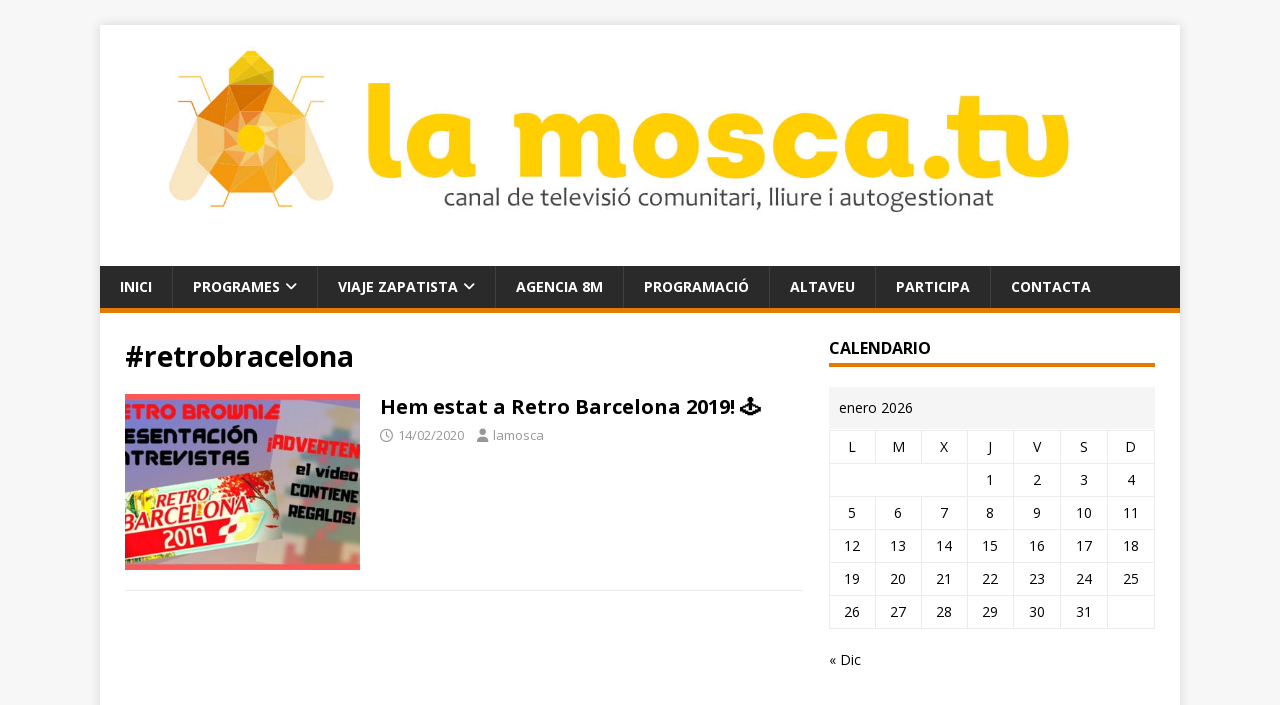

--- FILE ---
content_type: text/html; charset=UTF-8
request_url: https://lamosca.tv/tag/retrobracelona/
body_size: 10619
content:
<!DOCTYPE html>
<html class="no-js" lang="es">
<head>
<meta charset="UTF-8">
<meta name="viewport" content="width=device-width, initial-scale=1.0">
<link rel="profile" href="http://gmpg.org/xfn/11" />
<title>#retrobracelona &#8211; lamoscatv</title>
<meta name='robots' content='max-image-preview:large' />
<link rel='dns-prefetch' href='//stats.wp.com' />
<link rel='dns-prefetch' href='//fonts.googleapis.com' />
<link rel='preconnect' href='//c0.wp.com' />
<link rel="alternate" type="application/rss+xml" title="lamoscatv &raquo; Feed" href="https://lamosca.tv/feed/" />
<link rel="alternate" type="application/rss+xml" title="lamoscatv &raquo; Feed de los comentarios" href="https://lamosca.tv/comments/feed/" />
<link rel="alternate" type="application/rss+xml" title="lamoscatv &raquo; Etiqueta #retrobracelona del feed" href="https://lamosca.tv/tag/retrobracelona/feed/" />
<style id='wp-img-auto-sizes-contain-inline-css' type='text/css'>
img:is([sizes=auto i],[sizes^="auto," i]){contain-intrinsic-size:3000px 1500px}
/*# sourceURL=wp-img-auto-sizes-contain-inline-css */
</style>
<style id='wp-emoji-styles-inline-css' type='text/css'>

	img.wp-smiley, img.emoji {
		display: inline !important;
		border: none !important;
		box-shadow: none !important;
		height: 1em !important;
		width: 1em !important;
		margin: 0 0.07em !important;
		vertical-align: -0.1em !important;
		background: none !important;
		padding: 0 !important;
	}
/*# sourceURL=wp-emoji-styles-inline-css */
</style>
<link rel='stylesheet' id='wp-block-library-css' href='https://c0.wp.com/c/6.9/wp-includes/css/dist/block-library/style.min.css' type='text/css' media='all' />
<style id='classic-theme-styles-inline-css' type='text/css'>
/*! This file is auto-generated */
.wp-block-button__link{color:#fff;background-color:#32373c;border-radius:9999px;box-shadow:none;text-decoration:none;padding:calc(.667em + 2px) calc(1.333em + 2px);font-size:1.125em}.wp-block-file__button{background:#32373c;color:#fff;text-decoration:none}
/*# sourceURL=/wp-includes/css/classic-themes.min.css */
</style>
<link rel='stylesheet' id='mediaelement-css' href='https://c0.wp.com/c/6.9/wp-includes/js/mediaelement/mediaelementplayer-legacy.min.css' type='text/css' media='all' />
<link rel='stylesheet' id='wp-mediaelement-css' href='https://c0.wp.com/c/6.9/wp-includes/js/mediaelement/wp-mediaelement.min.css' type='text/css' media='all' />
<style id='jetpack-sharing-buttons-style-inline-css' type='text/css'>
.jetpack-sharing-buttons__services-list{display:flex;flex-direction:row;flex-wrap:wrap;gap:0;list-style-type:none;margin:5px;padding:0}.jetpack-sharing-buttons__services-list.has-small-icon-size{font-size:12px}.jetpack-sharing-buttons__services-list.has-normal-icon-size{font-size:16px}.jetpack-sharing-buttons__services-list.has-large-icon-size{font-size:24px}.jetpack-sharing-buttons__services-list.has-huge-icon-size{font-size:36px}@media print{.jetpack-sharing-buttons__services-list{display:none!important}}.editor-styles-wrapper .wp-block-jetpack-sharing-buttons{gap:0;padding-inline-start:0}ul.jetpack-sharing-buttons__services-list.has-background{padding:1.25em 2.375em}
/*# sourceURL=https://lamosca.tv/wp-content/plugins/jetpack/_inc/blocks/sharing-buttons/view.css */
</style>
<style id='global-styles-inline-css' type='text/css'>
:root{--wp--preset--aspect-ratio--square: 1;--wp--preset--aspect-ratio--4-3: 4/3;--wp--preset--aspect-ratio--3-4: 3/4;--wp--preset--aspect-ratio--3-2: 3/2;--wp--preset--aspect-ratio--2-3: 2/3;--wp--preset--aspect-ratio--16-9: 16/9;--wp--preset--aspect-ratio--9-16: 9/16;--wp--preset--color--black: #000000;--wp--preset--color--cyan-bluish-gray: #abb8c3;--wp--preset--color--white: #ffffff;--wp--preset--color--pale-pink: #f78da7;--wp--preset--color--vivid-red: #cf2e2e;--wp--preset--color--luminous-vivid-orange: #ff6900;--wp--preset--color--luminous-vivid-amber: #fcb900;--wp--preset--color--light-green-cyan: #7bdcb5;--wp--preset--color--vivid-green-cyan: #00d084;--wp--preset--color--pale-cyan-blue: #8ed1fc;--wp--preset--color--vivid-cyan-blue: #0693e3;--wp--preset--color--vivid-purple: #9b51e0;--wp--preset--gradient--vivid-cyan-blue-to-vivid-purple: linear-gradient(135deg,rgb(6,147,227) 0%,rgb(155,81,224) 100%);--wp--preset--gradient--light-green-cyan-to-vivid-green-cyan: linear-gradient(135deg,rgb(122,220,180) 0%,rgb(0,208,130) 100%);--wp--preset--gradient--luminous-vivid-amber-to-luminous-vivid-orange: linear-gradient(135deg,rgb(252,185,0) 0%,rgb(255,105,0) 100%);--wp--preset--gradient--luminous-vivid-orange-to-vivid-red: linear-gradient(135deg,rgb(255,105,0) 0%,rgb(207,46,46) 100%);--wp--preset--gradient--very-light-gray-to-cyan-bluish-gray: linear-gradient(135deg,rgb(238,238,238) 0%,rgb(169,184,195) 100%);--wp--preset--gradient--cool-to-warm-spectrum: linear-gradient(135deg,rgb(74,234,220) 0%,rgb(151,120,209) 20%,rgb(207,42,186) 40%,rgb(238,44,130) 60%,rgb(251,105,98) 80%,rgb(254,248,76) 100%);--wp--preset--gradient--blush-light-purple: linear-gradient(135deg,rgb(255,206,236) 0%,rgb(152,150,240) 100%);--wp--preset--gradient--blush-bordeaux: linear-gradient(135deg,rgb(254,205,165) 0%,rgb(254,45,45) 50%,rgb(107,0,62) 100%);--wp--preset--gradient--luminous-dusk: linear-gradient(135deg,rgb(255,203,112) 0%,rgb(199,81,192) 50%,rgb(65,88,208) 100%);--wp--preset--gradient--pale-ocean: linear-gradient(135deg,rgb(255,245,203) 0%,rgb(182,227,212) 50%,rgb(51,167,181) 100%);--wp--preset--gradient--electric-grass: linear-gradient(135deg,rgb(202,248,128) 0%,rgb(113,206,126) 100%);--wp--preset--gradient--midnight: linear-gradient(135deg,rgb(2,3,129) 0%,rgb(40,116,252) 100%);--wp--preset--font-size--small: 13px;--wp--preset--font-size--medium: 20px;--wp--preset--font-size--large: 36px;--wp--preset--font-size--x-large: 42px;--wp--preset--spacing--20: 0.44rem;--wp--preset--spacing--30: 0.67rem;--wp--preset--spacing--40: 1rem;--wp--preset--spacing--50: 1.5rem;--wp--preset--spacing--60: 2.25rem;--wp--preset--spacing--70: 3.38rem;--wp--preset--spacing--80: 5.06rem;--wp--preset--shadow--natural: 6px 6px 9px rgba(0, 0, 0, 0.2);--wp--preset--shadow--deep: 12px 12px 50px rgba(0, 0, 0, 0.4);--wp--preset--shadow--sharp: 6px 6px 0px rgba(0, 0, 0, 0.2);--wp--preset--shadow--outlined: 6px 6px 0px -3px rgb(255, 255, 255), 6px 6px rgb(0, 0, 0);--wp--preset--shadow--crisp: 6px 6px 0px rgb(0, 0, 0);}:where(.is-layout-flex){gap: 0.5em;}:where(.is-layout-grid){gap: 0.5em;}body .is-layout-flex{display: flex;}.is-layout-flex{flex-wrap: wrap;align-items: center;}.is-layout-flex > :is(*, div){margin: 0;}body .is-layout-grid{display: grid;}.is-layout-grid > :is(*, div){margin: 0;}:where(.wp-block-columns.is-layout-flex){gap: 2em;}:where(.wp-block-columns.is-layout-grid){gap: 2em;}:where(.wp-block-post-template.is-layout-flex){gap: 1.25em;}:where(.wp-block-post-template.is-layout-grid){gap: 1.25em;}.has-black-color{color: var(--wp--preset--color--black) !important;}.has-cyan-bluish-gray-color{color: var(--wp--preset--color--cyan-bluish-gray) !important;}.has-white-color{color: var(--wp--preset--color--white) !important;}.has-pale-pink-color{color: var(--wp--preset--color--pale-pink) !important;}.has-vivid-red-color{color: var(--wp--preset--color--vivid-red) !important;}.has-luminous-vivid-orange-color{color: var(--wp--preset--color--luminous-vivid-orange) !important;}.has-luminous-vivid-amber-color{color: var(--wp--preset--color--luminous-vivid-amber) !important;}.has-light-green-cyan-color{color: var(--wp--preset--color--light-green-cyan) !important;}.has-vivid-green-cyan-color{color: var(--wp--preset--color--vivid-green-cyan) !important;}.has-pale-cyan-blue-color{color: var(--wp--preset--color--pale-cyan-blue) !important;}.has-vivid-cyan-blue-color{color: var(--wp--preset--color--vivid-cyan-blue) !important;}.has-vivid-purple-color{color: var(--wp--preset--color--vivid-purple) !important;}.has-black-background-color{background-color: var(--wp--preset--color--black) !important;}.has-cyan-bluish-gray-background-color{background-color: var(--wp--preset--color--cyan-bluish-gray) !important;}.has-white-background-color{background-color: var(--wp--preset--color--white) !important;}.has-pale-pink-background-color{background-color: var(--wp--preset--color--pale-pink) !important;}.has-vivid-red-background-color{background-color: var(--wp--preset--color--vivid-red) !important;}.has-luminous-vivid-orange-background-color{background-color: var(--wp--preset--color--luminous-vivid-orange) !important;}.has-luminous-vivid-amber-background-color{background-color: var(--wp--preset--color--luminous-vivid-amber) !important;}.has-light-green-cyan-background-color{background-color: var(--wp--preset--color--light-green-cyan) !important;}.has-vivid-green-cyan-background-color{background-color: var(--wp--preset--color--vivid-green-cyan) !important;}.has-pale-cyan-blue-background-color{background-color: var(--wp--preset--color--pale-cyan-blue) !important;}.has-vivid-cyan-blue-background-color{background-color: var(--wp--preset--color--vivid-cyan-blue) !important;}.has-vivid-purple-background-color{background-color: var(--wp--preset--color--vivid-purple) !important;}.has-black-border-color{border-color: var(--wp--preset--color--black) !important;}.has-cyan-bluish-gray-border-color{border-color: var(--wp--preset--color--cyan-bluish-gray) !important;}.has-white-border-color{border-color: var(--wp--preset--color--white) !important;}.has-pale-pink-border-color{border-color: var(--wp--preset--color--pale-pink) !important;}.has-vivid-red-border-color{border-color: var(--wp--preset--color--vivid-red) !important;}.has-luminous-vivid-orange-border-color{border-color: var(--wp--preset--color--luminous-vivid-orange) !important;}.has-luminous-vivid-amber-border-color{border-color: var(--wp--preset--color--luminous-vivid-amber) !important;}.has-light-green-cyan-border-color{border-color: var(--wp--preset--color--light-green-cyan) !important;}.has-vivid-green-cyan-border-color{border-color: var(--wp--preset--color--vivid-green-cyan) !important;}.has-pale-cyan-blue-border-color{border-color: var(--wp--preset--color--pale-cyan-blue) !important;}.has-vivid-cyan-blue-border-color{border-color: var(--wp--preset--color--vivid-cyan-blue) !important;}.has-vivid-purple-border-color{border-color: var(--wp--preset--color--vivid-purple) !important;}.has-vivid-cyan-blue-to-vivid-purple-gradient-background{background: var(--wp--preset--gradient--vivid-cyan-blue-to-vivid-purple) !important;}.has-light-green-cyan-to-vivid-green-cyan-gradient-background{background: var(--wp--preset--gradient--light-green-cyan-to-vivid-green-cyan) !important;}.has-luminous-vivid-amber-to-luminous-vivid-orange-gradient-background{background: var(--wp--preset--gradient--luminous-vivid-amber-to-luminous-vivid-orange) !important;}.has-luminous-vivid-orange-to-vivid-red-gradient-background{background: var(--wp--preset--gradient--luminous-vivid-orange-to-vivid-red) !important;}.has-very-light-gray-to-cyan-bluish-gray-gradient-background{background: var(--wp--preset--gradient--very-light-gray-to-cyan-bluish-gray) !important;}.has-cool-to-warm-spectrum-gradient-background{background: var(--wp--preset--gradient--cool-to-warm-spectrum) !important;}.has-blush-light-purple-gradient-background{background: var(--wp--preset--gradient--blush-light-purple) !important;}.has-blush-bordeaux-gradient-background{background: var(--wp--preset--gradient--blush-bordeaux) !important;}.has-luminous-dusk-gradient-background{background: var(--wp--preset--gradient--luminous-dusk) !important;}.has-pale-ocean-gradient-background{background: var(--wp--preset--gradient--pale-ocean) !important;}.has-electric-grass-gradient-background{background: var(--wp--preset--gradient--electric-grass) !important;}.has-midnight-gradient-background{background: var(--wp--preset--gradient--midnight) !important;}.has-small-font-size{font-size: var(--wp--preset--font-size--small) !important;}.has-medium-font-size{font-size: var(--wp--preset--font-size--medium) !important;}.has-large-font-size{font-size: var(--wp--preset--font-size--large) !important;}.has-x-large-font-size{font-size: var(--wp--preset--font-size--x-large) !important;}
:where(.wp-block-post-template.is-layout-flex){gap: 1.25em;}:where(.wp-block-post-template.is-layout-grid){gap: 1.25em;}
:where(.wp-block-term-template.is-layout-flex){gap: 1.25em;}:where(.wp-block-term-template.is-layout-grid){gap: 1.25em;}
:where(.wp-block-columns.is-layout-flex){gap: 2em;}:where(.wp-block-columns.is-layout-grid){gap: 2em;}
:root :where(.wp-block-pullquote){font-size: 1.5em;line-height: 1.6;}
/*# sourceURL=global-styles-inline-css */
</style>
<link rel='stylesheet' id='contact-form-7-css' href='https://lamosca.tv/wp-content/plugins/contact-form-7/includes/css/styles.css?ver=6.1.4' type='text/css' media='all' />
<link rel='stylesheet' id='ctf_styles-css' href='https://lamosca.tv/wp-content/plugins/custom-twitter-feeds/css/ctf-styles.min.css?ver=2.3.1' type='text/css' media='all' />
<link rel='stylesheet' id='mh-google-fonts-css' href='https://fonts.googleapis.com/css?family=Open+Sans:400,400italic,700,600' type='text/css' media='all' />
<link rel='stylesheet' id='mh-magazine-lite-css' href='https://lamosca.tv/wp-content/themes/mh-magazine-lite/style.css?ver=2.10.0' type='text/css' media='all' />
<link rel='stylesheet' id='mh-font-awesome-css' href='https://lamosca.tv/wp-content/themes/mh-magazine-lite/includes/font-awesome.min.css' type='text/css' media='all' />
<script type="text/javascript" src="https://c0.wp.com/c/6.9/wp-includes/js/jquery/jquery.min.js" id="jquery-core-js"></script>
<script type="text/javascript" src="https://c0.wp.com/c/6.9/wp-includes/js/jquery/jquery-migrate.min.js" id="jquery-migrate-js"></script>
<script type="text/javascript" id="mh-scripts-js-extra">
/* <![CDATA[ */
var mh_magazine = {"text":{"toggle_menu":"Alternar el men\u00fa"}};
//# sourceURL=mh-scripts-js-extra
/* ]]> */
</script>
<script type="text/javascript" src="https://lamosca.tv/wp-content/themes/mh-magazine-lite/js/scripts.js?ver=2.10.0" id="mh-scripts-js"></script>
<link rel="https://api.w.org/" href="https://lamosca.tv/wp-json/" /><link rel="alternate" title="JSON" type="application/json" href="https://lamosca.tv/wp-json/wp/v2/tags/558" /><link rel="EditURI" type="application/rsd+xml" title="RSD" href="https://lamosca.tv/xmlrpc.php?rsd" />
<meta name="generator" content="WordPress 6.9" />
<script src='https://lamardebits.org/?dm=c66819f6be9dd13ead7e39fd0188ab71&amp;action=load&amp;blogid=30&amp;siteid=1&amp;t=63649821&amp;back=https%3A%2F%2Flamosca.tv%2Ftag%2Fretrobracelona%2F' type='text/javascript'></script><!-- start Simple Custom CSS and JS -->
<style type="text/css">
/*territorios*/
.unTerritorio{clear: both;float:left;border:1px solid black;}

/*medios*/
.medios{clear: both;}
.unMedio{clear: both;float:left;border:1px solid black;}
</style>
<!-- end Simple Custom CSS and JS -->
<!-- start Simple Custom CSS and JS -->
<style type="text/css">
/*
You can add your own CSS here.

Click the help icon above to learn more.
*/
/*ocultar directo
#text-20{display:none}
#block-34{display:none}
*/

/*quito thumbnail*/
.entry-thumbnail { display: none; }

.wcp-post-author{display:none;}
.wcp-post-date{display:none;}
.entry-meta-author{display:none}
.entry-meta-comments{display:none}


/*para cabecera pequeña*/
.custom-logo{ height: 80px; width: auto; }
.mh-site-logo{ text-align:center; }


.mh-widget-title {border-bottom: 4px solid #e27b00;}
.mh-copyright{visibility:hidden}

/*para la navegacion naranja*/
.mh-main-nav {border-bottom: 5px solid #e27b00}
.mh-main-nav li:hover {background: #e27b00}
.mh-main-nav .menu > .current-menu-item { background: #e27b00; }


/*para los links naranjas*/

a:hover{color:#e27b00}
.entry-content a { font-weight: 600; color: #e27b00 }
.entry-content a:hover { color: #e27b00; text-decoration: underline; }
.mh-meta a:hover { color: #e27b00; }

/*pagination*/
.page-numbers:hover, .mh-loop-pagination .current, .mh-comments-pagination .current, a:hover .pagelink { color: #fff;   background: #e27b00;
}
.pagelink{background:#e27b00}

/*poner reproductor cabecera 100% ancho cuando esta en 2/3 de pantalla y las imagenes pequeñas*/
.owl-item{width:100px;}
.owl-item-active{width:100px;}
.yotu-wrapper-player{with:100%;}


/*forms*/
#respond #cancel-comment-reply-link:before{color:#e27b00}
input[type=tel]:hover, input[type=url]:hover, textarea:hover { border: 1px solid #e27b00; }
.required { color: #e27b00; }
input[type=submit] {background: #e27b00;}

/*widgets#e27b00;*/
.mh-widget-title {border-bottom: 4px solid #e27b00;}
.mh-slider-widget .flex-control-paging li a.flex-active {background: #e27b00;}
.mh-slider-caption {border-bottom: 3px solid #e27b00}
.mh-posts-large-caption {background: #e27b00;}
.mh-posts-stacked-meta {background: #e27b00;}
.mh-tabbed-widget a:hover { color: #e27b00; }5
.mh-tab-buttons { border-bottom: 3px solid #e27b00; }
.mh-tab-button.active, .mh-tab-button.active:hover {background: #e27b00;}
.mh-footer-widget .mh-tab-button.active {background: #e27b00;}
.tagcloud a:hover, .mh-widget .tagcloud a:hover, .mh-footer-widget .tagcloud a:hover {background: #e27b00;}

/*carousel slider*/
.carousel-slider__post-excerpt, .carousel-slider__post-category{
	display:none;
}
.carousel-slider__post-publication-date{
	padding: 2px;
	font-size: 0.9em;

}
.carousel-slider__post-title h2{font-size: 1em;}
.carousel-slider__post a 
h2:hover{color:#e27b00;}

/*eliminar padding en portada*/
.textwidget .yotu-playlist,.yotu-player-full{ padding: 0px;}
</style>
<!-- end Simple Custom CSS and JS -->
	<style>img#wpstats{display:none}</style>
		<!--[if lt IE 9]>
<script src="https://lamosca.tv/wp-content/themes/mh-magazine-lite/js/css3-mediaqueries.js"></script>
<![endif]-->
<meta name="generator" content="Elementor 3.34.2; features: additional_custom_breakpoints; settings: css_print_method-external, google_font-enabled, font_display-auto">
			<style>
				.e-con.e-parent:nth-of-type(n+4):not(.e-lazyloaded):not(.e-no-lazyload),
				.e-con.e-parent:nth-of-type(n+4):not(.e-lazyloaded):not(.e-no-lazyload) * {
					background-image: none !important;
				}
				@media screen and (max-height: 1024px) {
					.e-con.e-parent:nth-of-type(n+3):not(.e-lazyloaded):not(.e-no-lazyload),
					.e-con.e-parent:nth-of-type(n+3):not(.e-lazyloaded):not(.e-no-lazyload) * {
						background-image: none !important;
					}
				}
				@media screen and (max-height: 640px) {
					.e-con.e-parent:nth-of-type(n+2):not(.e-lazyloaded):not(.e-no-lazyload),
					.e-con.e-parent:nth-of-type(n+2):not(.e-lazyloaded):not(.e-no-lazyload) * {
						background-image: none !important;
					}
				}
			</style>
			<link rel="icon" href="https://lamosca.tv/wp-content/uploads/sites/30/2016/12/cropped-cropped-lamosca_logotipo-04-blanco-1-32x32.png" sizes="32x32" />
<link rel="icon" href="https://lamosca.tv/wp-content/uploads/sites/30/2016/12/cropped-cropped-lamosca_logotipo-04-blanco-1-192x192.png" sizes="192x192" />
<link rel="apple-touch-icon" href="https://lamosca.tv/wp-content/uploads/sites/30/2016/12/cropped-cropped-lamosca_logotipo-04-blanco-1-180x180.png" />
<meta name="msapplication-TileImage" content="https://lamosca.tv/wp-content/uploads/sites/30/2016/12/cropped-cropped-lamosca_logotipo-04-blanco-1-270x270.png" />
		<style type="text/css" id="wp-custom-css">
			.mh-meta-comments {
	display: none;
}

.entry-tags .fa {
	background: #e27b00;
}

.entry-tags li:hover {
	background: #e27b00;
}

.carousel-slider__post-author-link {
	display: none;
}		</style>
		</head>
<body id="mh-mobile" class="archive tag tag-retrobracelona tag-558 wp-theme-mh-magazine-lite mh-right-sb elementor-default elementor-kit-2316" itemscope="itemscope" itemtype="https://schema.org/WebPage">
<div class="mh-container mh-container-outer">
<div class="mh-header-mobile-nav mh-clearfix"></div>
<header class="mh-header" itemscope="itemscope" itemtype="https://schema.org/WPHeader">
	<div class="mh-container mh-container-inner mh-row mh-clearfix">
		<div class="mh-custom-header mh-clearfix">
<a class="mh-header-image-link" href="https://lamosca.tv/" title="lamoscatv" rel="home">
<img fetchpriority="high" class="mh-header-image" src="https://lamosca.tv/wp-content/uploads/sites/30/2019/05/La-mosca-groc.jpg" height="366" width="1642" alt="lamoscatv" />
</a>
</div>
	</div>
	<div class="mh-main-nav-wrap">
		<nav class="mh-navigation mh-main-nav mh-container mh-container-inner mh-clearfix" itemscope="itemscope" itemtype="https://schema.org/SiteNavigationElement">
			<div class="menu-principal-container"><ul id="menu-principal" class="menu"><li id="menu-item-787" class="menu-item menu-item-type-custom menu-item-object-custom menu-item-home menu-item-787"><a href="https://lamosca.tv">Inici</a></li>
<li id="menu-item-796" class="menu-item menu-item-type-taxonomy menu-item-object-category menu-item-has-children menu-item-796"><a href="https://lamosca.tv/category/programes/">Programes</a>
<ul class="sub-menu">
	<li id="menu-item-4510" class="menu-item menu-item-type-taxonomy menu-item-object-category menu-item-4510"><a href="https://lamosca.tv/category/palestina/">Palestina</a></li>
	<li id="menu-item-797" class="menu-item menu-item-type-taxonomy menu-item-object-category menu-item-797"><a href="https://lamosca.tv/category/programes/contrainfos/">Contrainfos</a></li>
	<li id="menu-item-798" class="menu-item menu-item-type-taxonomy menu-item-object-category menu-item-798"><a href="https://lamosca.tv/category/programes/directes/">En Directe</a></li>
	<li id="menu-item-4747" class="menu-item menu-item-type-taxonomy menu-item-object-category menu-item-4747"><a href="https://lamosca.tv/category/programes/arts-revolutum/">Arts Revolutum</a></li>
	<li id="menu-item-4746" class="menu-item menu-item-type-taxonomy menu-item-object-category menu-item-4746"><a href="https://lamosca.tv/category/programes/anarquismes/">Anarquismes</a></li>
	<li id="menu-item-2329" class="menu-item menu-item-type-taxonomy menu-item-object-category menu-item-2329"><a href="https://lamosca.tv/category/programes/zapatistas/">Zapatistas</a></li>
	<li id="menu-item-2577" class="menu-item menu-item-type-taxonomy menu-item-object-category menu-item-2577"><a href="https://lamosca.tv/category/programes/rojo-y-negro-tv/">Rojo y Negro TV</a></li>
	<li id="menu-item-888" class="menu-item menu-item-type-taxonomy menu-item-object-category menu-item-888"><a href="https://lamosca.tv/category/programes/la-zurda-tv/">La Zurda TV</a></li>
	<li id="menu-item-2659" class="menu-item menu-item-type-taxonomy menu-item-object-category menu-item-2659"><a href="https://lamosca.tv/category/programes/octuvre/">Octuvre</a></li>
	<li id="menu-item-799" class="menu-item menu-item-type-taxonomy menu-item-object-category menu-item-799"><a href="https://lamosca.tv/category/programes/muntanyaillibertat/">Muntanya i Llibertat</a></li>
	<li id="menu-item-806" class="menu-item menu-item-type-taxonomy menu-item-object-category menu-item-806"><a href="https://lamosca.tv/category/programes/wikitele/">WikiTele</a></li>
	<li id="menu-item-800" class="menu-item menu-item-type-taxonomy menu-item-object-category menu-item-800"><a href="https://lamosca.tv/category/programes/taularodona/">Taula Rodona</a></li>
	<li id="menu-item-805" class="menu-item menu-item-type-taxonomy menu-item-object-category menu-item-805"><a href="https://lamosca.tv/category/programes/uhuru-afrika-tv/">Uhuru Afrika TV</a></li>
	<li id="menu-item-2013" class="menu-item menu-item-type-taxonomy menu-item-object-category menu-item-2013"><a href="https://lamosca.tv/category/programes/documistan/">Documistan</a></li>
	<li id="menu-item-2576" class="menu-item menu-item-type-taxonomy menu-item-object-category menu-item-2576"><a href="https://lamosca.tv/category/programes/finikito/">Finikito</a></li>
	<li id="menu-item-801" class="menu-item menu-item-type-taxonomy menu-item-object-category menu-item-801"><a href="https://lamosca.tv/category/programes/deplantesdevida/">De plantes va la vida</a></li>
	<li id="menu-item-4122" class="menu-item menu-item-type-taxonomy menu-item-object-category menu-item-4122"><a href="https://lamosca.tv/category/programes/peru/">Peru</a></li>
	<li id="menu-item-3310" class="menu-item menu-item-type-taxonomy menu-item-object-category menu-item-3310"><a href="https://lamosca.tv/category/programes/free-ocalan/">Free Ocalan</a></li>
	<li id="menu-item-802" class="menu-item menu-item-type-taxonomy menu-item-object-category menu-item-802"><a href="https://lamosca.tv/category/programes/cronicas-chicheras/">Crónicas chicheras</a></li>
	<li id="menu-item-2036" class="menu-item menu-item-type-taxonomy menu-item-object-category menu-item-2036"><a href="https://lamosca.tv/category/programes/retrobrownie/">Retrobrownie</a></li>
	<li id="menu-item-803" class="menu-item menu-item-type-taxonomy menu-item-object-category menu-item-803"><a href="https://lamosca.tv/category/programes/mussol-town/">Mussol Town</a></li>
	<li id="menu-item-1232" class="menu-item menu-item-type-taxonomy menu-item-object-category menu-item-1232"><a href="https://lamosca.tv/category/programes/entrevista/">L&#8217;entrevista</a></li>
	<li id="menu-item-827" class="menu-item menu-item-type-taxonomy menu-item-object-category menu-item-827"><a href="https://lamosca.tv/category/programes/t-de-teatre/">T de Teatre</a></li>
	<li id="menu-item-821" class="menu-item menu-item-type-taxonomy menu-item-object-category menu-item-821"><a href="https://lamosca.tv/category/programes/llibres-lliures/">Llibres lliures</a></li>
	<li id="menu-item-965" class="menu-item menu-item-type-taxonomy menu-item-object-category menu-item-965"><a href="https://lamosca.tv/category/programes/diy/">DIY</a></li>
</ul>
</li>
<li id="menu-item-2465" class="menu-item menu-item-type-custom menu-item-object-custom menu-item-has-children menu-item-2465"><a href="https://viajezapatista.eu">Viaje Zapatista</a>
<ul class="sub-menu">
	<li id="menu-item-2466" class="menu-item menu-item-type-custom menu-item-object-custom menu-item-2466"><a href="http://www.girazapatista.cat">Gira Zapatista Catalunya</a></li>
	<li id="menu-item-2467" class="menu-item menu-item-type-custom menu-item-object-custom menu-item-2467"><a href="https://enlacezapatista.ezln.org.mx/">Enlace Zapatista</a></li>
</ul>
</li>
<li id="menu-item-897" class="menu-item menu-item-type-custom menu-item-object-custom menu-item-897"><a href="http://www.agencia8m.cat">Agencia 8M</a></li>
<li id="menu-item-1056" class="menu-item menu-item-type-post_type menu-item-object-page menu-item-1056"><a href="https://lamosca.tv/programacio/">Programació</a></li>
<li id="menu-item-211" class="menu-item menu-item-type-post_type menu-item-object-page menu-item-211"><a href="https://lamosca.tv/altaveu/">Altaveu</a></li>
<li id="menu-item-257" class="menu-item menu-item-type-post_type menu-item-object-page menu-item-257"><a href="https://lamosca.tv/collabora/">Participa</a></li>
<li id="menu-item-268" class="menu-item menu-item-type-post_type menu-item-object-page menu-item-268"><a href="https://lamosca.tv/diguens-coses/">Contacta</a></li>
</ul></div>		</nav>
	</div>
</header><div class="mh-wrapper mh-clearfix">
	<div id="main-content" class="mh-loop mh-content" role="main">			<header class="page-header"><h1 class="page-title">#retrobracelona</h1>			</header><article class="mh-loop-item mh-clearfix post-2160 post type-post status-publish format-standard has-post-thumbnail hentry category-general tag-arcade tag-arcaderetro tag-commodore tag-consolasretro tag-entrevistas tag-firadebarcelona tag-niceone tag-pcretro tag-retrobracelona tag-televisiolocal tag-television tag-videojocsretro tag-barcelona tag-retro">
	<figure class="mh-loop-thumb">
		<a href="https://lamosca.tv/hem-estat-a-retro-barcelona-2019/"><img width="326" height="245" src="https://lamosca.tv/wp-content/uploads/sites/30/2020/02/hem-estat-a-retro-barcelona-2019-326x245.jpg" class="attachment-mh-magazine-lite-medium size-mh-magazine-lite-medium wp-post-image" alt="" decoding="async" srcset="https://lamosca.tv/wp-content/uploads/sites/30/2020/02/hem-estat-a-retro-barcelona-2019-326x245.jpg 326w, https://lamosca.tv/wp-content/uploads/sites/30/2020/02/hem-estat-a-retro-barcelona-2019-678x509.jpg 678w, https://lamosca.tv/wp-content/uploads/sites/30/2020/02/hem-estat-a-retro-barcelona-2019-80x60.jpg 80w" sizes="(max-width: 326px) 100vw, 326px" />		</a>
	</figure>
	<div class="mh-loop-content mh-clearfix">
		<header class="mh-loop-header">
			<h3 class="entry-title mh-loop-title">
				<a href="https://lamosca.tv/hem-estat-a-retro-barcelona-2019/" rel="bookmark">
					Hem estat a Retro Barcelona 2019! &#x1f579;				</a>
			</h3>
			<div class="mh-meta mh-loop-meta">
				<span class="mh-meta-date updated"><i class="far fa-clock"></i>14/02/2020</span>
<span class="mh-meta-author author vcard"><i class="fa fa-user"></i><a class="fn" href="https://lamosca.tv/author/lamosca/">lamosca</a></span>
<span class="mh-meta-comments"><i class="far fa-comment"></i><a class="mh-comment-count-link" href="https://lamosca.tv/hem-estat-a-retro-barcelona-2019/#mh-comments">0</a></span>
			</div>
		</header>
		<div class="mh-loop-excerpt">
			<div class="mh-excerpt"></div>		</div>
	</div>
</article>	</div>
	<aside class="mh-widget-col-1 mh-sidebar" itemscope="itemscope" itemtype="https://schema.org/WPSideBar"><div id="calendar-2" class="mh-widget widget_calendar"><h4 class="mh-widget-title"><span class="mh-widget-title-inner">Calendario</span></h4><div id="calendar_wrap" class="calendar_wrap"><table id="wp-calendar" class="wp-calendar-table">
	<caption>enero 2026</caption>
	<thead>
	<tr>
		<th scope="col" aria-label="lunes">L</th>
		<th scope="col" aria-label="martes">M</th>
		<th scope="col" aria-label="miércoles">X</th>
		<th scope="col" aria-label="jueves">J</th>
		<th scope="col" aria-label="viernes">V</th>
		<th scope="col" aria-label="sábado">S</th>
		<th scope="col" aria-label="domingo">D</th>
	</tr>
	</thead>
	<tbody>
	<tr>
		<td colspan="3" class="pad">&nbsp;</td><td>1</td><td>2</td><td>3</td><td>4</td>
	</tr>
	<tr>
		<td>5</td><td>6</td><td>7</td><td>8</td><td>9</td><td>10</td><td>11</td>
	</tr>
	<tr>
		<td>12</td><td>13</td><td>14</td><td>15</td><td>16</td><td>17</td><td>18</td>
	</tr>
	<tr>
		<td>19</td><td>20</td><td>21</td><td id="today">22</td><td>23</td><td>24</td><td>25</td>
	</tr>
	<tr>
		<td>26</td><td>27</td><td>28</td><td>29</td><td>30</td><td>31</td>
		<td class="pad" colspan="1">&nbsp;</td>
	</tr>
	</tbody>
	</table><nav aria-label="Meses anteriores y posteriores" class="wp-calendar-nav">
		<span class="wp-calendar-nav-prev"><a href="https://lamosca.tv/2025/12/">&laquo; Dic</a></span>
		<span class="pad">&nbsp;</span>
		<span class="wp-calendar-nav-next">&nbsp;</span>
	</nav></div></div><div id="block-19" class="mh-widget widget_block widget_media_image"></div><div id="mh_magazine_lite_posts_stacked-11" class="mh-widget mh_magazine_lite_posts_stacked"><div class="mh-posts-stacked-widget mh-clearfix">
							<div class="mh-posts-stacked-wrap mh-posts-stacked-large">
								<div class="post-5192 mh-posts-stacked-content">
									<div class="mh-posts-stacked-thumb mh-posts-stacked-thumb-large">
										<a class="mh-posts-stacked-overlay mh-posts-stacked-overlay-large" href="https://lamosca.tv/muntanya-i-llibertat-55-via-rosa-dabril-al-serrat-de-les-garrigoses-montserrat/"></a><img width="678" height="509" src="https://lamosca.tv/wp-content/uploads/sites/30/2025/12/muntanya-i-llibertat-55-via-rosa-678x509.jpg" class="attachment-mh-magazine-lite-large size-mh-magazine-lite-large wp-post-image" alt="" decoding="async" srcset="https://lamosca.tv/wp-content/uploads/sites/30/2025/12/muntanya-i-llibertat-55-via-rosa-678x509.jpg 678w, https://lamosca.tv/wp-content/uploads/sites/30/2025/12/muntanya-i-llibertat-55-via-rosa-326x245.jpg 326w, https://lamosca.tv/wp-content/uploads/sites/30/2025/12/muntanya-i-llibertat-55-via-rosa-80x60.jpg 80w" sizes="(max-width: 678px) 100vw, 678px" />										<article class="mh-posts-stacked-item">
											<h3 class="mh-posts-stacked-title mh-posts-stacked-title-large">
												<a href="https://lamosca.tv/muntanya-i-llibertat-55-via-rosa-dabril-al-serrat-de-les-garrigoses-montserrat/" title="Muntanya i Llibertat (55): Via Rosa dAbril al Serrat de les Garrigoses (Montserrat)" rel="bookmark">
													Muntanya i Llibertat (55): Via Rosa dAbril al Serrat de les Garrigoses (Montserrat)												</a>
											</h3>
											<div class="mh-posts-stacked-meta mh-posts-stacked-meta-large">
												<span class="mh-meta-date updated"><i class="far fa-clock"></i>20/12/2025</span>
<span class="mh-meta-comments"><i class="far fa-comment"></i><a class="mh-comment-count-link" href="https://lamosca.tv/muntanya-i-llibertat-55-via-rosa-dabril-al-serrat-de-les-garrigoses-montserrat/#mh-comments">0</a></span>
											</div>
										</article>
									</div>
								</div>
							</div><div class="mh-posts-stacked-wrap mh-posts-stacked-columns mh-clearfix">
							<div class="mh-posts-stacked-wrap mh-posts-stacked-small">
								<div class="post-5189 mh-posts-stacked-content">
									<div class="mh-posts-stacked-thumb mh-posts-stacked-thumb-small">
										<a class="mh-posts-stacked-overlay mh-posts-stacked-overlay-small" href="https://lamosca.tv/salvador-illa-ataca-al-parlament-el-testimoni-protegit-que-va-denunciar-la-corrupcio-a-la-dgaia/"></a><img width="326" height="245" src="https://lamosca.tv/wp-content/uploads/sites/30/2025/12/salvador-illa-ataca-al-parlament-326x245.jpg" class="attachment-mh-magazine-lite-medium size-mh-magazine-lite-medium wp-post-image" alt="" decoding="async" srcset="https://lamosca.tv/wp-content/uploads/sites/30/2025/12/salvador-illa-ataca-al-parlament-326x245.jpg 326w, https://lamosca.tv/wp-content/uploads/sites/30/2025/12/salvador-illa-ataca-al-parlament-678x509.jpg 678w, https://lamosca.tv/wp-content/uploads/sites/30/2025/12/salvador-illa-ataca-al-parlament-80x60.jpg 80w" sizes="(max-width: 326px) 100vw, 326px" />										<article class="mh-posts-stacked-item">
											<h3 class="mh-posts-stacked-title mh-posts-stacked-title-small">
												<a href="https://lamosca.tv/salvador-illa-ataca-al-parlament-el-testimoni-protegit-que-va-denunciar-la-corrupcio-a-la-dgaia/" title="Salvador Illa ataca al Parlament el testimoni protegit que va denunciar la corrupció a la DGAIA." rel="bookmark">
													Salvador Illa ataca al Parlament el testimoni protegit que va denunciar la corrupció a la DGAIA.												</a>
											</h3>
											<div class="mh-posts-stacked-meta mh-posts-stacked-meta-small">
												<span class="mh-meta-date updated"><i class="far fa-clock"></i>19/12/2025</span>
<span class="mh-meta-comments"><i class="far fa-comment"></i><a class="mh-comment-count-link" href="https://lamosca.tv/salvador-illa-ataca-al-parlament-el-testimoni-protegit-que-va-denunciar-la-corrupcio-a-la-dgaia/#mh-comments">0</a></span>
											</div>
										</article>
									</div>
								</div>
							</div>							<div class="mh-posts-stacked-wrap mh-posts-stacked-small">
								<div class="post-5170 mh-posts-stacked-content">
									<div class="mh-posts-stacked-thumb mh-posts-stacked-thumb-small">
										<a class="mh-posts-stacked-overlay mh-posts-stacked-overlay-small" href="https://lamosca.tv/resum-de-lany-2025/"></a><img width="326" height="245" src="https://lamosca.tv/wp-content/uploads/sites/30/2025/12/Cartell-Resum-2025-326x245.jpg" class="attachment-mh-magazine-lite-medium size-mh-magazine-lite-medium wp-post-image" alt="Resum 2025" decoding="async" srcset="https://lamosca.tv/wp-content/uploads/sites/30/2025/12/Cartell-Resum-2025-326x245.jpg 326w, https://lamosca.tv/wp-content/uploads/sites/30/2025/12/Cartell-Resum-2025-678x509.jpg 678w, https://lamosca.tv/wp-content/uploads/sites/30/2025/12/Cartell-Resum-2025-80x60.jpg 80w" sizes="(max-width: 326px) 100vw, 326px" />										<article class="mh-posts-stacked-item">
											<h3 class="mh-posts-stacked-title mh-posts-stacked-title-small">
												<a href="https://lamosca.tv/resum-de-lany-2025/" title="Resum de l&#8217;any 2025" rel="bookmark">
													Resum de l&#8217;any 2025												</a>
											</h3>
											<div class="mh-posts-stacked-meta mh-posts-stacked-meta-small">
												<span class="mh-meta-date updated"><i class="far fa-clock"></i>16/12/2025</span>
<span class="mh-meta-comments"><i class="far fa-comment"></i><a class="mh-comment-count-link" href="https://lamosca.tv/resum-de-lany-2025/#mh-comments">0</a></span>
											</div>
										</article>
									</div>
								</div>
							</div>							<div class="mh-posts-stacked-wrap mh-posts-stacked-small">
								<div class="post-5163 mh-posts-stacked-content">
									<div class="mh-posts-stacked-thumb mh-posts-stacked-thumb-small">
										<a class="mh-posts-stacked-overlay mh-posts-stacked-overlay-small mh-posts-stacked-overlay-last" href="https://lamosca.tv/entrevista-a-maite-participant-de-la-thousands-madeleens-freedom-flotilla/"></a><img width="326" height="245" src="https://lamosca.tv/wp-content/uploads/sites/30/2025/11/entrevista-a-maite-participant-d-326x245.jpg" class="attachment-mh-magazine-lite-medium size-mh-magazine-lite-medium wp-post-image" alt="" decoding="async" srcset="https://lamosca.tv/wp-content/uploads/sites/30/2025/11/entrevista-a-maite-participant-d-326x245.jpg 326w, https://lamosca.tv/wp-content/uploads/sites/30/2025/11/entrevista-a-maite-participant-d-678x509.jpg 678w, https://lamosca.tv/wp-content/uploads/sites/30/2025/11/entrevista-a-maite-participant-d-80x60.jpg 80w" sizes="(max-width: 326px) 100vw, 326px" />										<article class="mh-posts-stacked-item">
											<h3 class="mh-posts-stacked-title mh-posts-stacked-title-small">
												<a href="https://lamosca.tv/entrevista-a-maite-participant-de-la-thousands-madeleens-freedom-flotilla/" title="Entrevista a Maite, participant de la Thousands Madeleens Freedom Flotilla" rel="bookmark">
													Entrevista a Maite, participant de la Thousands Madeleens Freedom Flotilla												</a>
											</h3>
											<div class="mh-posts-stacked-meta mh-posts-stacked-meta-small">
												<span class="mh-meta-date updated"><i class="far fa-clock"></i>27/11/2025</span>
<span class="mh-meta-comments"><i class="far fa-comment"></i><a class="mh-comment-count-link" href="https://lamosca.tv/entrevista-a-maite-participant-de-la-thousands-madeleens-freedom-flotilla/#mh-comments">0</a></span>
											</div>
										</article>
									</div>
								</div>
							</div>							<div class="mh-posts-stacked-wrap mh-posts-stacked-small">
								<div class="post-5158 mh-posts-stacked-content">
									<div class="mh-posts-stacked-thumb mh-posts-stacked-thumb-small">
										<a class="mh-posts-stacked-overlay mh-posts-stacked-overlay-small mh-posts-stacked-overlay-last" href="https://lamosca.tv/festival-de-cinema-del-pobles-indigenes-indifest2025/"></a><img width="326" height="245" src="https://lamosca.tv/wp-content/uploads/sites/30/2025/11/festival-de-cinema-del-pobles-in-326x245.jpg" class="attachment-mh-magazine-lite-medium size-mh-magazine-lite-medium wp-post-image" alt="" decoding="async" srcset="https://lamosca.tv/wp-content/uploads/sites/30/2025/11/festival-de-cinema-del-pobles-in-326x245.jpg 326w, https://lamosca.tv/wp-content/uploads/sites/30/2025/11/festival-de-cinema-del-pobles-in-678x509.jpg 678w, https://lamosca.tv/wp-content/uploads/sites/30/2025/11/festival-de-cinema-del-pobles-in-80x60.jpg 80w" sizes="(max-width: 326px) 100vw, 326px" />										<article class="mh-posts-stacked-item">
											<h3 class="mh-posts-stacked-title mh-posts-stacked-title-small">
												<a href="https://lamosca.tv/festival-de-cinema-del-pobles-indigenes-indifest2025/" title="Festival de Cinema del pobles Indígenes #Indifest2025" rel="bookmark">
													Festival de Cinema del pobles Indígenes #Indifest2025												</a>
											</h3>
											<div class="mh-posts-stacked-meta mh-posts-stacked-meta-small">
												<span class="mh-meta-date updated"><i class="far fa-clock"></i>17/11/2025</span>
<span class="mh-meta-comments"><i class="far fa-comment"></i><a class="mh-comment-count-link" href="https://lamosca.tv/festival-de-cinema-del-pobles-indigenes-indifest2025/#mh-comments">0</a></span>
											</div>
										</article>
									</div>
								</div>
							</div></div>
</div>
</div></aside></div>
<footer class="mh-footer" itemscope="itemscope" itemtype="https://schema.org/WPFooter">
<div class="mh-container mh-container-inner mh-footer-widgets mh-row mh-clearfix">
<div class="mh-col-1-1 mh-home-wide  mh-footer-area mh-footer-4">
<div id="block-13" class="mh-footer-widget widget_block widget_text">
<p>La Mosca TV<br>comunicacio@lamosca.tv<br>Infoespai, Barcelona</p>
</div><div id="block-14" class="mh-footer-widget widget_block widget_text">
<p></p>
</div></div>
</div>
</footer>
<div class="mh-copyright-wrap">
	<div class="mh-container mh-container-inner mh-clearfix">
		<p class="mh-copyright">Copyright &copy; 2026 | Tema para WordPress de <a href="https://mhthemes.com/themes/mh-magazine/?utm_source=customer&#038;utm_medium=link&#038;utm_campaign=MH+Magazine+Lite" rel="nofollow">MH Themes</a></p>
	</div>
</div>
</div><!-- .mh-container-outer -->
<script type="speculationrules">
{"prefetch":[{"source":"document","where":{"and":[{"href_matches":"/*"},{"not":{"href_matches":["/wp-*.php","/wp-admin/*","/wp-content/uploads/sites/30/*","/wp-content/*","/wp-content/plugins/*","/wp-content/themes/mh-magazine-lite/*","/*\\?(.+)"]}},{"not":{"selector_matches":"a[rel~=\"nofollow\"]"}},{"not":{"selector_matches":".no-prefetch, .no-prefetch a"}}]},"eagerness":"conservative"}]}
</script>
			<script>
				const lazyloadRunObserver = () => {
					const lazyloadBackgrounds = document.querySelectorAll( `.e-con.e-parent:not(.e-lazyloaded)` );
					const lazyloadBackgroundObserver = new IntersectionObserver( ( entries ) => {
						entries.forEach( ( entry ) => {
							if ( entry.isIntersecting ) {
								let lazyloadBackground = entry.target;
								if( lazyloadBackground ) {
									lazyloadBackground.classList.add( 'e-lazyloaded' );
								}
								lazyloadBackgroundObserver.unobserve( entry.target );
							}
						});
					}, { rootMargin: '200px 0px 200px 0px' } );
					lazyloadBackgrounds.forEach( ( lazyloadBackground ) => {
						lazyloadBackgroundObserver.observe( lazyloadBackground );
					} );
				};
				const events = [
					'DOMContentLoaded',
					'elementor/lazyload/observe',
				];
				events.forEach( ( event ) => {
					document.addEventListener( event, lazyloadRunObserver );
				} );
			</script>
			<script type="text/javascript" src="https://c0.wp.com/c/6.9/wp-includes/js/dist/hooks.min.js" id="wp-hooks-js"></script>
<script type="text/javascript" src="https://c0.wp.com/c/6.9/wp-includes/js/dist/i18n.min.js" id="wp-i18n-js"></script>
<script type="text/javascript" id="wp-i18n-js-after">
/* <![CDATA[ */
wp.i18n.setLocaleData( { 'text direction\u0004ltr': [ 'ltr' ] } );
//# sourceURL=wp-i18n-js-after
/* ]]> */
</script>
<script type="text/javascript" src="https://lamosca.tv/wp-content/plugins/contact-form-7/includes/swv/js/index.js?ver=6.1.4" id="swv-js"></script>
<script type="text/javascript" id="contact-form-7-js-translations">
/* <![CDATA[ */
( function( domain, translations ) {
	var localeData = translations.locale_data[ domain ] || translations.locale_data.messages;
	localeData[""].domain = domain;
	wp.i18n.setLocaleData( localeData, domain );
} )( "contact-form-7", {"translation-revision-date":"2025-12-01 15:45:40+0000","generator":"GlotPress\/4.0.3","domain":"messages","locale_data":{"messages":{"":{"domain":"messages","plural-forms":"nplurals=2; plural=n != 1;","lang":"es"},"This contact form is placed in the wrong place.":["Este formulario de contacto est\u00e1 situado en el lugar incorrecto."],"Error:":["Error:"]}},"comment":{"reference":"includes\/js\/index.js"}} );
//# sourceURL=contact-form-7-js-translations
/* ]]> */
</script>
<script type="text/javascript" id="contact-form-7-js-before">
/* <![CDATA[ */
var wpcf7 = {
    "api": {
        "root": "https:\/\/lamosca.tv\/wp-json\/",
        "namespace": "contact-form-7\/v1"
    }
};
//# sourceURL=contact-form-7-js-before
/* ]]> */
</script>
<script type="text/javascript" src="https://lamosca.tv/wp-content/plugins/contact-form-7/includes/js/index.js?ver=6.1.4" id="contact-form-7-js"></script>
<script type="text/javascript" id="jetpack-stats-js-before">
/* <![CDATA[ */
_stq = window._stq || [];
_stq.push([ "view", {"v":"ext","blog":"192392355","post":"0","tz":"0","srv":"lamosca.tv","arch_tag":"retrobracelona","arch_results":"1","j":"1:15.4"} ]);
_stq.push([ "clickTrackerInit", "192392355", "0" ]);
//# sourceURL=jetpack-stats-js-before
/* ]]> */
</script>
<script type="text/javascript" src="https://stats.wp.com/e-202604.js" id="jetpack-stats-js" defer="defer" data-wp-strategy="defer"></script>
<script id="wp-emoji-settings" type="application/json">
{"baseUrl":"https://s.w.org/images/core/emoji/17.0.2/72x72/","ext":".png","svgUrl":"https://s.w.org/images/core/emoji/17.0.2/svg/","svgExt":".svg","source":{"concatemoji":"https://lamosca.tv/wp-includes/js/wp-emoji-release.min.js?ver=6.9"}}
</script>
<script type="module">
/* <![CDATA[ */
/*! This file is auto-generated */
const a=JSON.parse(document.getElementById("wp-emoji-settings").textContent),o=(window._wpemojiSettings=a,"wpEmojiSettingsSupports"),s=["flag","emoji"];function i(e){try{var t={supportTests:e,timestamp:(new Date).valueOf()};sessionStorage.setItem(o,JSON.stringify(t))}catch(e){}}function c(e,t,n){e.clearRect(0,0,e.canvas.width,e.canvas.height),e.fillText(t,0,0);t=new Uint32Array(e.getImageData(0,0,e.canvas.width,e.canvas.height).data);e.clearRect(0,0,e.canvas.width,e.canvas.height),e.fillText(n,0,0);const a=new Uint32Array(e.getImageData(0,0,e.canvas.width,e.canvas.height).data);return t.every((e,t)=>e===a[t])}function p(e,t){e.clearRect(0,0,e.canvas.width,e.canvas.height),e.fillText(t,0,0);var n=e.getImageData(16,16,1,1);for(let e=0;e<n.data.length;e++)if(0!==n.data[e])return!1;return!0}function u(e,t,n,a){switch(t){case"flag":return n(e,"\ud83c\udff3\ufe0f\u200d\u26a7\ufe0f","\ud83c\udff3\ufe0f\u200b\u26a7\ufe0f")?!1:!n(e,"\ud83c\udde8\ud83c\uddf6","\ud83c\udde8\u200b\ud83c\uddf6")&&!n(e,"\ud83c\udff4\udb40\udc67\udb40\udc62\udb40\udc65\udb40\udc6e\udb40\udc67\udb40\udc7f","\ud83c\udff4\u200b\udb40\udc67\u200b\udb40\udc62\u200b\udb40\udc65\u200b\udb40\udc6e\u200b\udb40\udc67\u200b\udb40\udc7f");case"emoji":return!a(e,"\ud83e\u1fac8")}return!1}function f(e,t,n,a){let r;const o=(r="undefined"!=typeof WorkerGlobalScope&&self instanceof WorkerGlobalScope?new OffscreenCanvas(300,150):document.createElement("canvas")).getContext("2d",{willReadFrequently:!0}),s=(o.textBaseline="top",o.font="600 32px Arial",{});return e.forEach(e=>{s[e]=t(o,e,n,a)}),s}function r(e){var t=document.createElement("script");t.src=e,t.defer=!0,document.head.appendChild(t)}a.supports={everything:!0,everythingExceptFlag:!0},new Promise(t=>{let n=function(){try{var e=JSON.parse(sessionStorage.getItem(o));if("object"==typeof e&&"number"==typeof e.timestamp&&(new Date).valueOf()<e.timestamp+604800&&"object"==typeof e.supportTests)return e.supportTests}catch(e){}return null}();if(!n){if("undefined"!=typeof Worker&&"undefined"!=typeof OffscreenCanvas&&"undefined"!=typeof URL&&URL.createObjectURL&&"undefined"!=typeof Blob)try{var e="postMessage("+f.toString()+"("+[JSON.stringify(s),u.toString(),c.toString(),p.toString()].join(",")+"));",a=new Blob([e],{type:"text/javascript"});const r=new Worker(URL.createObjectURL(a),{name:"wpTestEmojiSupports"});return void(r.onmessage=e=>{i(n=e.data),r.terminate(),t(n)})}catch(e){}i(n=f(s,u,c,p))}t(n)}).then(e=>{for(const n in e)a.supports[n]=e[n],a.supports.everything=a.supports.everything&&a.supports[n],"flag"!==n&&(a.supports.everythingExceptFlag=a.supports.everythingExceptFlag&&a.supports[n]);var t;a.supports.everythingExceptFlag=a.supports.everythingExceptFlag&&!a.supports.flag,a.supports.everything||((t=a.source||{}).concatemoji?r(t.concatemoji):t.wpemoji&&t.twemoji&&(r(t.twemoji),r(t.wpemoji)))});
//# sourceURL=https://lamosca.tv/wp-includes/js/wp-emoji-loader.min.js
/* ]]> */
</script>
</body>
</html>